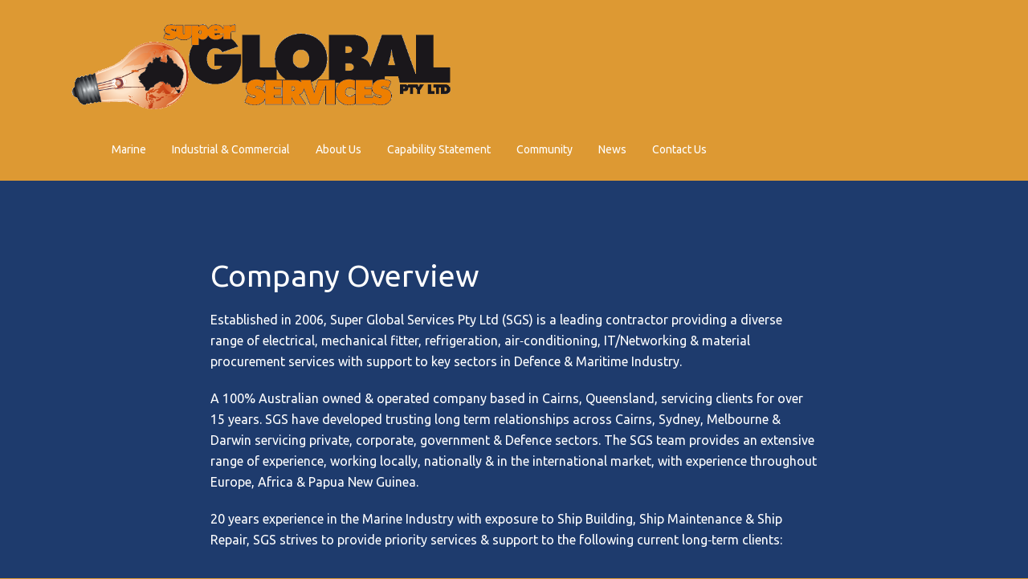

--- FILE ---
content_type: text/css
request_url: https://superglobalservices.com.au/wp-content/uploads/siteorigin-widgets/sow-button-atom-237c766d25fe-1189.css?ver=6.1
body_size: 345
content:
@media (max-width: 780px) {
  .so-widget-sow-button-atom-237c766d25fe-1189 .ow-button-base.ow-button-align-center {
    text-align: center;
  }
  .so-widget-sow-button-atom-237c766d25fe-1189 .ow-button-base.ow-button-align-center.ow-button-align-justify a {
    display: inline-block;
  }
}
.so-widget-sow-button-atom-237c766d25fe-1189 .ow-button-base a {
  -ms-box-sizing: border-box;
  -moz-box-sizing: border-box;
  -webkit-box-sizing: border-box;
  box-sizing: border-box;
  
  font-size: 1.15;
  padding: 1 2;
  background: #f26522;
  background: -webkit-gradient(linear, left bottom, left top, color-stop(0, #d44d0d), color-stop(1, #f26522));
  background: -ms-linear-gradient(bottom, #d44d0d, #f26522);
  background: -moz-linear-gradient(center bottom, #d44d0d 0%, #f26522 100%);
  background: -o-linear-gradient(#f26522, #d44d0d);
  filter: progid:DXImageTransform.Microsoft.gradient(startColorstr='#f26522', endColorstr='#d44d0d', GradientType=0);
  border: 1px solid;
  border-color: #c6480c #bc440b #ae3f0a #bc440b;
  color: #ffffff !important;
  -webkit-border-radius: 1.5;
  -moz-border-radius: 1.5;
  border-radius: 1.5;
  -webkit-box-shadow: inset 0 1px 0 rgba(255,255,255,0.2), 0 1px 2px rgba(0,0,0,0.065);
  -moz-box-shadow: inset 0 1px 0 rgba(255,255,255,0.2), 0 1px 2px rgba(0,0,0,0.065);
  box-shadow: inset 0 1px 0 rgba(255,255,255,0.2), 0 1px 2px rgba(0,0,0,0.065);
  text-shadow: 0 1px 0 rgba(0, 0, 0, 0.05);
}
.so-widget-sow-button-atom-237c766d25fe-1189 .ow-button-base a:active,
.so-widget-sow-button-atom-237c766d25fe-1189 .ow-button-base a:hover {
  color: #ffffff !important;
}
.so-widget-sow-button-atom-237c766d25fe-1189 .ow-button-base a.ow-button-hover:hover {
  background: #f36c2c;
  background: -webkit-gradient(linear, left bottom, left top, color-stop(0, #de500d), color-stop(1, #f36c2c));
  background: -ms-linear-gradient(bottom, #de500d, #f36c2c);
  background: -moz-linear-gradient(center bottom, #de500d 0%, #f36c2c 100%);
  background: -o-linear-gradient(#f36c2c, #de500d);
  filter: progid:DXImageTransform.Microsoft.gradient(startColorstr='#f36c2c', endColorstr='#de500d', GradientType=0);
  border-color: #f37235 #f36c2c #f2621d #f36c2c;
}

--- FILE ---
content_type: text/css
request_url: https://superglobalservices.com.au/wp-content/uploads/siteorigin-widgets/sow-button-atom-e4d0c87f9b06-1189.css?ver=6.1
body_size: 377
content:
@media (max-width: 780px) {
  .so-widget-sow-button-atom-e4d0c87f9b06-1189 .ow-button-base.ow-button-align-center {
    text-align: center;
  }
  .so-widget-sow-button-atom-e4d0c87f9b06-1189 .ow-button-base.ow-button-align-center.ow-button-align-justify a {
    display: inline-block;
  }
}
.so-widget-sow-button-atom-e4d0c87f9b06-1189 .ow-button-base a {
  -ms-box-sizing: border-box;
  -moz-box-sizing: border-box;
  -webkit-box-sizing: border-box;
  box-sizing: border-box;
  
  font-size: 1.15em;
  padding: 1em 2em;
  background: #f26522;
  background: -webkit-gradient(linear, left bottom, left top, color-stop(0, #d44d0d), color-stop(1, #f26522));
  background: -ms-linear-gradient(bottom, #d44d0d, #f26522);
  background: -moz-linear-gradient(center bottom, #d44d0d 0%, #f26522 100%);
  background: -o-linear-gradient(#f26522, #d44d0d);
  filter: progid:DXImageTransform.Microsoft.gradient(startColorstr='#f26522', endColorstr='#d44d0d', GradientType=0);
  border: 1px solid;
  border-color: #c6480c #bc440b #ae3f0a #bc440b;
  color: #ffffff !important;
  -webkit-border-radius: 1.5em 1.5em 1.5em 1.5em;
  -moz-border-radius: 1.5em 1.5em 1.5em 1.5em;
  border-radius: 1.5em 1.5em 1.5em 1.5em;
  -webkit-box-shadow: inset 0 1px 0 rgba(255,255,255,0.2), 0 1px 2px rgba(0,0,0,0.065);
  -moz-box-shadow: inset 0 1px 0 rgba(255,255,255,0.2), 0 1px 2px rgba(0,0,0,0.065);
  box-shadow: inset 0 1px 0 rgba(255,255,255,0.2), 0 1px 2px rgba(0,0,0,0.065);
  text-shadow: 0 1px 0 rgba(0, 0, 0, 0.05);
}
.so-widget-sow-button-atom-e4d0c87f9b06-1189 .ow-button-base a:active,
.so-widget-sow-button-atom-e4d0c87f9b06-1189 .ow-button-base a:hover {
  color: #ffffff !important;
}
.so-widget-sow-button-atom-e4d0c87f9b06-1189 .ow-button-base a.ow-button-hover:hover {
  background: #f36c2c;
  background: -webkit-gradient(linear, left bottom, left top, color-stop(0, #de500d), color-stop(1, #f36c2c));
  background: -ms-linear-gradient(bottom, #de500d, #f36c2c);
  background: -moz-linear-gradient(center bottom, #de500d 0%, #f36c2c 100%);
  background: -o-linear-gradient(#f36c2c, #de500d);
  filter: progid:DXImageTransform.Microsoft.gradient(startColorstr='#f36c2c', endColorstr='#de500d', GradientType=0);
  border-color: #f37235 #f36c2c #f2621d #f36c2c;
}

--- FILE ---
content_type: application/javascript
request_url: https://superglobalservices.com.au/wp-content/themes/sydney-pro-ii/js/functions.js?ver=20220613
body_size: 8310
content:
"use strict";

if (window.NodeList && !NodeList.prototype.forEach) {
    NodeList.prototype.forEach = function (callback, thisArg) {
        thisArg = thisArg || window;
        for (var i = 0; i < this.length; i++) {
            callback.call(thisArg, this[i], i, this);
        }
    };
}

var sydney = sydney || {};

/**
 * Handles toggling the navigation menu for small screens and enables TAB key
 * navigation support for dropdown menus.
 */
 sydney.navigation = {
	
	init: function() {

		var siteNavigation 	=  document.getElementById( 'mainnav' );

		const offCanvas 	= document.getElementsByClassName( 'sydney-offcanvas-menu' )[0];

		// Return early if the navigation don't exist.
		if ( ! siteNavigation ) {
			return;
		}

		//Toggle submenus
		var submenuToggles = siteNavigation.querySelectorAll( '.dropdown-symbol' );

		for ( var submenuToggle of submenuToggles ) {
			submenuToggle.addEventListener('keydown', function(e) {
				var isTabPressed = (e.key === 'Enter' || e.keyCode === 13);

				if (!isTabPressed) { 
					return; 
				}
				e.preventDefault();
				var parent = this.parentNode;
				parent.getElementsByClassName( 'sub-menu' )[0].classList.toggle( 'toggled' );
			});
		}		
	
		const button 		= document.getElementsByClassName( 'menu-toggle' )[ 0 ];
		const closeButton 	= document.getElementsByClassName( 'mobile-menu-close' )[ 0 ];

		// Return early if the button don't exist.
		if ( 'undefined' === typeof button ) {
			return;
		}
	
		const menu = siteNavigation.getElementsByTagName( 'ul' )[ 0 ];

		const mobileMenuClose = siteNavigation.getElementsByClassName( 'mobile-menu-close' )[ 0 ];

		// Hide menu toggle button if menu is empty and return early.
		if ( 'undefined' === typeof menu ) {
			button.style.display = 'none';
			return;
		}
	
		if ( ! menu.classList.contains( 'nav-menu' ) ) {
			menu.classList.add( 'nav-menu' );
		}	

		var focusableEls = offCanvas.querySelectorAll('a[href]:not([disabled]):not(.mobile-menu-close)');

		var firstFocusableEl = focusableEls[0];  

		button.addEventListener( 'click', function(e) {

			e.preventDefault();

			button.classList.add( 'open' );

			offCanvas.classList.add( 'toggled' );

			document.body.classList.add( 'mobile-menu-visible' )
			
			//Toggle submenus
			var submenuToggles = offCanvas.querySelectorAll( '.dropdown-symbol' );

			for ( var submenuToggle of submenuToggles ) {
				submenuToggle.addEventListener( 'touchstart', submenuToggleHandler );
				submenuToggle.addEventListener( 'click', submenuToggleHandler );

				submenuToggle.addEventListener('keydown', function(e) {
					var isTabPressed = (e.key === 'Enter' || e.keyCode === 13);
	
					if (!isTabPressed) { 
						return; 
					}
					e.preventDefault();
					var parent = submenuToggle.parentNode.parentNode;
					parent.getElementsByClassName( 'sub-menu' )[0].classList.toggle( 'toggled' );
				});
			}
			
			//Trap focus inside modal
			firstFocusableEl.focus();
		} );

		function submenuToggleHandler(e) {
			e.preventDefault();
			var parent = e.target.closest( 'li' );
			parent.querySelector( '.sub-menu' ).classList.toggle( 'toggled' );
		}

		var focusableEls = offCanvas.querySelectorAll('a[href]:not([disabled])');
		var firstFocusableEl = focusableEls[0];  
		var lastFocusableEl = focusableEls[focusableEls.length - 1];
		var KEYCODE_TAB = 9;

		lastFocusableEl.addEventListener('keydown', function(e) {
			var isTabPressed = (e.key === 'Tab' || e.keyCode === KEYCODE_TAB);

			if (!isTabPressed) { 
				return; 
			}

			if ( e.shiftKey ) /* shift + tab */ {

			} else /* tab */ {
				firstFocusableEl.focus();
			}
		});		

		closeButton.addEventListener( 'click', function(e) {
			e.preventDefault();

			button.focus();

			button.classList.remove( 'open' );

			offCanvas.classList.remove( 'toggled' );

			document.body.classList.remove( 'mobile-menu-visible' );
		} );

		// Get all the link elements within the menu.
		const links = menu.getElementsByTagName( 'a' );
	
		// Get all the link elements with children within the menu.
		const linksWithChildren = menu.querySelectorAll( '.menu-item-has-children > a, .page_item_has_children > a' );
	
		// Toggle focus each time a menu link is focused or blurred.
		for ( const link of links ) {
			link.addEventListener( 'focus', toggleFocus, true );
			link.addEventListener( 'blur', toggleFocus, true );
		}
	
		// Toggle focus each time a menu link with children receive a touch event.
		for ( const link of linksWithChildren ) {
			link.addEventListener( 'touchstart', toggleFocus, false );
		}
	
		/**
		 * Sets or removes .focus class on an element.
		 */
		function toggleFocus() {
			if ( event.type === 'focus' || event.type === 'blur' ) {
				let self = this;
				// Move up through the ancestors of the current link until we hit .nav-menu.
				while ( ! self.classList.contains( 'nav-menu' ) ) {
					// On li elements toggle the class .focus.
					if ( 'li' === self.tagName.toLowerCase() ) {
						self.classList.toggle( 'focus' );
					}
					self = self.parentNode;
				}
			}
	
			if ( event.type === 'touchstart' ) {
				const menuItem = this.parentNode;
				
				for ( const link of menuItem.parentNode.children ) {
					if ( menuItem !== link ) {
						link.classList.remove( 'focus' );
					}
				}
				menuItem.classList.toggle( 'focus' );
			}
		}
	},
};

/**
 * Toggle class
 */
 sydney.toggleClass = {
	init: function(event, el, triggerEvent) {
		event.preventDefault();
		event.stopPropagation();

		var selector    = document.querySelector( el.getAttribute( 'data-sydney-selector' ) ),
			removeClass = el.getAttribute( 'data-sydney-toggle-class-remove' ),
			classname   = el.getAttribute( 'data-sydney-toggle-class' ),
			classes     = selector.classList;

		if( typeof removeClass === 'string' ) {
			classes.remove( removeClass );
		}

		classes.toggle( classname );

		if( triggerEvent ) {
			var ev = document.createEvent('HTMLEvents');

			ev.initEvent( triggerEvent, true, false);
			window.dispatchEvent(ev);
		}
	}
}

/**
 * Back to top
 */
sydney.backToTop = {
	init: function() {
		this.displayButton();	
	},

	setup: function() {
		const icon 	= document.getElementsByClassName( 'go-top' )[0];
		
		if ( typeof( icon ) == 'undefined' && icon == null ) {
			return;
        }

		var vertDist = window.pageYOffset;

		if ( vertDist > 800 ) {
			icon.classList.add( 'show' );
		} else {
			icon.classList.remove( 'show' );
		}
	
		icon.addEventListener( 'click', function() {
			window.scrollTo({
				top: 0,
				left: 0,
				behavior: 'smooth',
			});
		} );
	},

	displayButton: function() {
		this.setup();

		window.addEventListener( 'scroll', function() {
			this.setup();
		}.bind( this ) );		
	},
};

/**
 * Remove preloader
 */
sydney.removePreloader = {
	init: function() {
		this.remove();	
	},

	remove: function() {
		const preloader 	= document.getElementsByClassName( 'preloader' )[0];

		if ( typeof( preloader ) == 'undefined' && preloader == null ) {
			return;
		}

        preloader.classList.add( 'disable' );
        setTimeout(function(){ preloader.classList.add( 'hide' ); }, 600);
	},
};

/**
 * Sydney scroll direction
 */
 sydney.scrollDirection = {
	init: function() {
		const elements = document.querySelectorAll( '.sydney-single-sticky-add-to-cart-wrapper.hide-when-scroll' ),
		body           = document.getElementsByTagName( 'body' )[0];

		if( 'null' === typeof elements ) {
			return;
		}
		
		var lastScrollTop = 0;

		window.addEventListener( 'scroll', function() {
			var scroll = window.pageYOffset || document.documentElement.scrollTop;

			if( scroll > lastScrollTop ) {
				body.classList.remove( 'sydney-scrolling-up' );
				body.classList.add( 'sydney-scrolling-down' );
			} else {
				body.classList.remove( 'sydney-scrolling-down' );
				body.classList.add( 'sydney-scrolling-up' );
			}
			lastScrollTop = scroll <= 0 ? 0 : scroll;
		}, false);
	}
}

/**
 * Sticky menu
 * 
 * deprecated
 */
sydney.stickyMenu = {
	init: function() {
        this.headerClone();	
        
		window.addEventListener( 'resize', function() {
			this.headerClone();
        }.bind( this ) );	     
        
        this.sticky();

		window.addEventListener( 'scroll', function() {
			this.sticky();
        }.bind( this ) );	        
	},

	headerClone: function() {

        const header         = document.getElementsByClassName( 'site-header' )[0];
		const headerClone    = document.getElementsByClassName( 'header-clone' )[0];

		if ( ( typeof( headerClone ) == 'undefined' && headerClone == null ) || ( typeof( header ) == 'undefined' && header == null ) ) {
			return;
		}        

        headerClone.style.height = header.offsetHeight + 'px';
    },

	sticky: function() {

        const header = document.getElementsByClassName( 'site-header' )[0];
        
        if ( typeof( header ) == 'undefined' && header == null ) {
			return;
        }
        
		var vertDist = window.pageYOffset;
        var elDist 	 = header.offsetTop;
        

        if ( vertDist > elDist) {
			header.classList.add( 'fixed' );
            document.body.classList.add( 'siteScrolled' );
        } else {
			header.classList.remove( 'fixed' );
            document.body.classList.remove( 'siteScrolled' );            
        }
        if ( vertDist >= 107 ) {
            header.classList.add( 'float-header' );
        } else {
            header.classList.remove( 'float-header' );
		}
		
		const contactBar	 = document.getElementsByClassName( 'header-contact' )[0];
		const headerClone    = document.getElementsByClassName( 'header-clone' )[0];

		if ( ( typeof( headerClone ) != 'undefined' && headerClone != null ) && ( typeof( header ) != 'undefined' && header != null ) && ( typeof( contactBar ) != 'undefined' && contactBar != null ) ) {
			header.style.top = contactBar.offsetHeight + 'px';

			if ( document.body.classList.contains( 'admin-bar' ) ) {
				header.style.top = contactBar.offsetHeight + 32 + 'px';
			}
		}  

    },

};

/**
 * Sticky header
 */
sydney.stickyHeader = {
	init: function() {
		const sticky 	= document.getElementsByClassName( 'sticky-header' )[0];
		const body      = document.getElementsByTagName( 'body' )[0];

		if ( 'undefined' === typeof sticky ) {
			return;
		}

		if ( sticky.classList.contains( 'sticky-scrolltop' ) ) {
			var lastScrollTop = 0;
			var elDist 	 = sticky.offsetTop;

			var topBar 	 	=  document.getElementsByClassName( 'top-bar' )[0];
			var adminBar 	=  document.getElementsByClassName( 'admin-bar' )[0];
	
			if ( typeof( topBar ) != 'undefined' && topBar != null ) {		
				var elDist = elDist + topBar.offsetHeight;
			}
	
			if ( typeof( adminBar ) != 'undefined' && adminBar != null ) {		
				var elDist = elDist + 32;
			}

			window.addEventListener( 'scroll', function() {
			   var scroll = window.pageYOffset || document.documentElement.scrollTop;

				if ( scroll < lastScrollTop ) {
					sticky.classList.add( 'is-sticky' );
					body.classList.add( 'sticky-active' );
				} else {
					sticky.classList.remove( 'is-sticky' );
					body.classList.remove( 'sticky-active' );
				}
				if ( lastScrollTop < elDist ) {
					sticky.classList.remove( 'is-sticky' );
				}				
				lastScrollTop = scroll <= 0 ? 0 : scroll;
			}, false);
		} else {

			this.sticky();

			window.addEventListener( 'scroll', function() {
				this.sticky();
			}.bind( this ) );

		}

	},

	sticky: function() {
		const sticky 	= document.getElementsByClassName( 'sticky-header' )[0];
		const body      = document.getElementsByTagName( 'body' )[0];

		if ( sticky.classList.contains( 'header_layout_1' ) || sticky.classList.contains( 'header_layout_2' ) ) {
			var vertDist = window.pageYOffset;
			var elDist 	 = 0;
		} else {
			var vertDist = window.pageYOffset;
			var elDist 	 = sticky.offsetTop;
		}
		
		var topBar 	 	=  document.getElementsByClassName( 'top-bar' )[0];
		var adminBar 	=  document.getElementsByClassName( 'admin-bar' )[0];

		if ( typeof( topBar ) != 'undefined' && topBar != null ) {		
			var elDist = elDist + topBar.offsetHeight;
		}

		if ( typeof( adminBar ) != 'undefined' && adminBar != null ) {		
			var elDist = elDist + 32;
		}


		if ( vertDist > elDist ) {
			sticky.classList.add( 'sticky-active' );
			body.classList.add( 'sticky-active' );
		} else {
			sticky.classList.remove( 'sticky-active' );
			body.classList.remove( 'sticky-active' );
		}
		
	}
};

/**
 * Sticky Elementor header
 */
sydney.stickyEleHeader = {
	init: function() {
		const sticky 	= document.getElementsByClassName( 'custom-sticky-header' )[0];

		if ( 'undefined' === typeof sticky ) {
			return;
		}

		this.sticky();

		window.addEventListener( 'scroll', function() {
			this.sticky();
		}.bind( this ) );
	},

	sticky: function() {
		var vertDist = window.pageYOffset;

		if ( vertDist > 400 ) {
			document.body.classList.add( 'sticky-ele-active' );
		} else {
			document.body.classList.remove( 'sticky-ele-active' );
		}
	}

};
/**
 * Header search
 */
 sydney.headerSearch = {
	init: function() {

		var self            = this;
		var button 		    = document.querySelectorAll( '.header-search' );
		var form 			= window.matchMedia('(max-width: 1024px)').matches ? document.querySelector( '#masthead-mobile .header-search-form' ) : document.querySelector( '#masthead .header-search-form' );

		if ( button.length === 0 ) {
			return;
		}
		
		var searchInput 	= form.getElementsByClassName('search-field')[0];
		var searchBtn 	    = form.getElementsByClassName('search-submit')[0];

		for ( var buttonEl of button ) {
			buttonEl.addEventListener( 'click', function(e){
				e.preventDefault();

				// Hide other search icons 
				if( button.length > 1 ) {
					for ( var btn of button ) {
						btn.classList.toggle( 'hide' );
					}
				}

				form.classList.toggle( 'active' );
				e.target.closest( '.header-search' ).getElementsByClassName( 'icon-search' )[0].classList.toggle( 'active' );
				e.target.closest( '.header-search' ).getElementsByClassName( 'icon-cancel' )[0].classList.toggle( 'active' );
				e.target.closest( '.header-search' ).classList.add( 'active' );
				e.target.closest( '.header-search' ).classList.remove( 'hide' );
				searchInput.focus();

				if( e.target.closest( '.sydney-offcanvas-menu' ) !== null ) {
					e.target.closest( '.sydney-offcanvas-menu' ).classList.remove( 'toggled' );
				}
			} );	
		}	

		searchBtn.addEventListener('keydown', function(e) {
			var isTabPressed = (e.key === 'Tab' || e.keyCode === KEYCODE_TAB);

			if (!isTabPressed) { 
				return; 
			}
			form.classList.remove( 'active' );

			// Back buttons to default state
			self.backButtonsToDefaultState( button );
			button.focus();
		});

		return this;
	},

	backButtonsToDefaultState: function( button ) {
		for ( var btn of button ) {
			btn.classList.remove( 'hide' );
			btn.querySelector( '.icon-cancel' ).classList.remove( 'active' );
			btn.querySelector( '.icon-search' ).classList.add( 'active' );
		}
	}
};

/**
 * Header login modal
 */
 sydney.loginModal = {
	init: function() {
		this.setup();	
	},

	setup: function() {
		let toggles	= document.querySelectorAll( '.sydney-login-toggle' );
		let modal 	= document.getElementsByClassName( 'sydney-login-form' )[0];
		let overlay = document.getElementsByClassName( 'login-overlay' )[0];
		let close 	= document.getElementsByClassName( 'login-form-close' )[0];

		if ( typeof( close ) != 'undefined' && close != null ) {

			for ( var toggle of toggles ) {
				toggle.addEventListener( 'click', function() {
					modal.classList.add( 'is-visible' );
				} );		
			}

			overlay.addEventListener( 'click', function() {
				modal.classList.remove( 'is-visible' );
			} );		

			close.addEventListener( 'click', function() {
				modal.classList.remove( 'is-visible' );
			} );		
		}
	},
};

/**
 * Mobile menu
 */
sydney.mobileMenu = {
	init: function() {
        this.menu();
        
		window.addEventListener( 'resize', function() {
			this.menu();
        }.bind( this ) );
	},

	menu: function() {

        if ( window.matchMedia( "(max-width: 1024px)" ).matches ) {
            const mobileMenu = document.getElementsByClassName( 'mainnav' )[0];          
            const menuToggle = document.getElementsByClassName( 'btn-menu' )[0];

            mobileMenu.setAttribute( 'id', 'mainnav-mobi' );

            mobileMenu.classList.add( 'syd-hidden' );

            var itemsWithChildren = mobileMenu.querySelectorAll( '.menu-item-has-children' );
            const svgSubmenu = '<svg xmlns="http://www.w3.org/2000/svg" viewBox="0 0 448 512"><path d="M240.971 130.524l194.343 194.343c9.373 9.373 9.373 24.569 0 33.941l-22.667 22.667c-9.357 9.357-24.522 9.375-33.901.04L224 227.495 69.255 381.516c-9.379 9.335-24.544 9.317-33.901-.04l-22.667-22.667c-9.373-9.373-9.373-24.569 0-33.941L207.03 130.525c9.372-9.373 24.568-9.373 33.941-.001z"/></svg>';

			itemsWithChildren.forEach(
				function(currentValue, currentIndex, listObj) {
					currentValue.getElementsByTagName( 'ul' )[0].style.display = 'none';
					currentValue.getElementsByTagName( 'a' )[0].insertAdjacentHTML('beforeend', '<span class="btn-submenu">' + svgSubmenu + '</span>');
				},
				'myThisArg'
			);


            this.toggle( menuToggle, mobileMenu );

            const submenuToggles 	= mobileMenu.querySelectorAll( '.btn-submenu' );

			submenuToggles.forEach(
				function(currentValue, currentIndex, listObj) {
					currentValue.addEventListener( 'click', function(e) {
						e.preventDefault();
						var parent = currentValue.parentNode.parentNode;
						parent.getElementsByClassName( 'sub-menu' )[0].classList.toggle( 'toggled' );
					} );
				},
				'myThisArg'
			);
			
        } else {
            const mobile = document.getElementById( 'mainnav-mobi' );

            if ( typeof( mobile ) != 'undefined' && mobile != null ) {
                mobile.setAttribute( 'id', 'mainnav' );
				mobile.classList.remove( 'toggled' );
                const submenuToggles = mobile.querySelectorAll( '.btn-submenu' );
				submenuToggles.forEach(
					function(currentValue, currentIndex, listObj) {
						currentValue.remove(); 
					},
					'myThisArg'
				);               
            }
        }
    },
    
    toggle: function( menuToggle, mobileMenu ) {

		if ( typeof( menuToggle ) == 'undefined' && menuToggle == null ) {
			return;
        }

        menuToggle.addEventListener( 'click', function(e) {
            e.preventDefault();
            if ( mobileMenu.classList.contains( 'toggled' ) ) {
                mobileMenu.classList.remove( 'toggled' );
            } else {
                mobileMenu.classList.add( 'toggled' ); 
            }
            e.stopImmediatePropagation()
        } );
    },

    submenuToggle: function( submenuToggle ) {
        submenuToggle.addEventListener( 'click', function(e) {
            e.preventDefault();
            var parent = submenuToggle.parentNode.parentNode;
            parent.getElementsByClassName( 'sub-menu' )[0].classList.toggle( 'toggled' );
        } );
    },    
};

/**
 * Sidebar cart
 */
sydney.cartSidebar = {
	init: function() {
		if ( window.jQuery ) { 

			if ( !jQuery( 'body' ).hasClass( 'has-sidebar-cart' ) ) {
				return;
			}

			jQuery( '.site-header-cart a,.site-header .nav-cart' ).on( 'click', function(e) {		
				e.preventDefault();
				const sidebarCart 	= document.getElementsByClassName( 'sidebar-cart' )[0];
				const overlay 		= document.getElementsByClassName( 'cart-overlay' )[0];

				sidebarCart.classList.add( 'is-open' );
				overlay.classList.add( 'show-overlay' );
			});
			
			jQuery( 'body' ).on( 'adding_to_cart', function(){
				const sidebarCart 	= document.getElementsByClassName( 'sidebar-cart' )[0];
				const overlay 		= document.getElementsByClassName( 'cart-overlay' )[0];

				sidebarCart.classList.add( 'is-open' );
				overlay.classList.add( 'show-overlay' );
			});
			
			jQuery( '.cart-overlay, .sydney-svg-icon' ).on( 'click', function(){
				const sidebarCart 	= document.getElementsByClassName( 'sidebar-cart' )[0];
				const overlay 		= document.getElementsByClassName( 'cart-overlay' )[0];

				sidebarCart.classList.remove( 'is-open' );
				overlay.classList.remove( 'show-overlay' );
			});	
			
			jQuery( document ).keyup(function(e) {
				const sidebarCart 	= document.getElementsByClassName( 'sidebar-cart' )[0];
				const overlay 		= document.getElementsByClassName( 'cart-overlay' )[0];

				if ( e.keyCode == 27 ) {
					sidebarCart.classList.remove( 'is-open' );
					overlay.classList.remove( 'show-overlay' );
				}
			});			
		}
	},
};

/**
 * Quick view
 */
sydney.quickView = {
	init: function init() {
		var button = document.querySelectorAll('.sydney-quick-view'),
				popup = document.querySelector('.sydney-quick-view-popup'),
				closeButton = document.querySelector('.sydney-quick-view-popup-close-button'),
				popupContent = document.querySelector('.sydney-quick-view-popup-content-ajax'); // If quick view is not enabled

		if (null === popup) {
			return false;
		}

		closeButton.addEventListener('click', function (e) {
			e.preventDefault();
		});
		popup.addEventListener('click', function (e) {
			if (null === e.target.closest('.sydney-quick-view-popup-content-ajax')) {
				popup.classList.remove('opened');
			}
		});

		for (var i = 0; i < button.length; i++) {
			button[i].addEventListener('click', function (e) {
				e.preventDefault();
				var productId = e.target.getAttribute('data-product-id'),
						nonce = e.target.getAttribute('data-nonce');
				popup.classList.add('opened');
				var ajax = new XMLHttpRequest();
				ajax.open('POST', sydney.ajaxurl, true);
				ajax.setRequestHeader("Content-type", "application/x-www-form-urlencoded");

				ajax.onload = function () {
					if (this.status >= 200 && this.status < 400) {
						// If successful
						popupContent.innerHTML = this.response; // Initialize gallery 

						var productGallery = document.querySelector('.woocommerce-product-gallery');

						if ('undefined' !== typeof productGallery) {
							productGallery.dispatchEvent(new Event('wc-product-gallery-before-init'));
							jQuery(productGallery).wc_product_gallery(wc_single_product_params);
							productGallery.dispatchEvent(new Event('wc-product-gallery-after-init'));
						} // Initialize product variable

						var variationsForm = document.querySelector('.sydney-quick-view-summary .variations_form');

						if (typeof wc_add_to_cart_variation_params !== 'undefined') {
							jQuery(variationsForm).wc_variation_form();
						}

						sydney.wishList.init();
						sydney.qtyButtons.init( 'quick-view' );
						sydney.productSwatch.init();
					}
				};

				ajax.send('action=sydney_quick_view_content&product_id=' + productId + '&nonce=' + nonce);
			});
		}
	}
};

/**
 * Expanded menu for layout 7
 */
sydney.expandedMenus = {
	init: function() {
		this.expandedToggle();	
		this.setupDelay();
		this.setupToggles();
	},

	expandedToggle: function() {
		const toggle 	= document.getElementsByClassName( 'menu-expand-toggle' )[0];
		const menu 		= document.getElementsByClassName( 'menu-expanded' )[0];

		if ( typeof( toggle ) == 'undefined' && toggle == null ) {
			return;
        }

		toggle.addEventListener( 'click', function() {
			menu.classList.toggle( 'is-expanded' )
		} );
	},

	setupDelay: function() {
		const menu 	= document.getElementsByClassName( 'menu-expanded' )[0];

		if ( typeof( menu ) == 'undefined' && menu == null ) {
			return;
        }

		const items = menu.querySelectorAll( '.nav-menu > *' );

		for (var c = 0; c < items.length; c++) {
			items[c].style.transitionDelay = (0.7 + c * 0.2) + "s";
		}
	},

	setupToggles: function() {
		//Toggle submenus
		const menu 		= document.getElementsByClassName( 'side-menu' )[0];

		if ( typeof( menu ) == 'undefined' && menu == null ) {
			return;
        }
				
		var submenuToggles = menu.querySelectorAll( '.dropdown-symbol' );


		for ( var submenuToggle of submenuToggles ) {
			submenuToggle.addEventListener( 'touchstart', submenuToggleHandler );
			submenuToggle.addEventListener( 'click', submenuToggleHandler );

			submenuToggle.addEventListener('keydown', function(e) {
				var isTabPressed = (e.key === 'Enter' || e.keyCode === 13);

				if (!isTabPressed) { 
					return; 
				}
				e.preventDefault();
				var parent = submenuToggle.parentNode.parentNode;
				parent.getElementsByClassName( 'sub-menu' )[0].classList.toggle( 'toggled' );
			});
		}


		function submenuToggleHandler(e) {
			e.preventDefault();
			var parent = e.target.closest( 'li' );
			parent.querySelector( '.sub-menu' ).classList.toggle( 'toggled' );
		}		
	}

};

/**
 * Shortcode popup
 */
sydney.shortcodeQuickLinks = {
	init: function() {
		this.setup();	
	},

	setup: function() {
		let toggles		= document.querySelectorAll( '.quick-link' );
		let shortcode 	= document.getElementsByClassName( 'ql-shortcode' )[0];

		if ( typeof( shortcode ) != 'undefined' && shortcode != null ) {

			for ( var toggle of toggles ) {
				var link = toggle.getElementsByTagName( 'a' )[0];
				link.addEventListener( 'click', function(e) {
					this.parentNode.getElementsByClassName( 'ql-shortcode' )[0].classList.toggle( 'is-visible' );
				} );		
			}
		}
	},
};

/**
 * sydney wishlist
 */
 sydney.wishList = {
	init: function() {
		this.build();
		this.events();
	},
	build: function() {
		var button = document.querySelectorAll('.sydney-wishlist-button, .sydney-wishlist-remove-item');

		if( ! button.length ) {
			return false;
		}

		for (var i = 0; i < button.length; i++) {
			button[i].addEventListener('click', function(e) {
				e.preventDefault();

				var button       = this,
					productId    = this.getAttribute('data-product-id'),
					wishlistLink = this.getAttribute('data-wishlist-link'),
					type         = this.getAttribute('data-type'),
					nonce        = this.getAttribute('data-nonce');

				if( button.classList.contains( 'active' ) ) {
					window.location = wishlistLink;
					return false;
				}

				var ajax = new XMLHttpRequest();
				ajax.open('POST', sydney.ajaxurl, true);
				ajax.setRequestHeader("Content-type", "application/x-www-form-urlencoded");

				if( 'remove' === type ) {					
					button.closest('tr').classList.add( 'removing' );
					button.classList.add( 'sydneyAnimRotate' );
					button.classList.add( 'sydney-anim-infinite' );
				}

				ajax.onload = function() {
					if (this.status >= 200 && this.status < 400) {
						var response = JSON.parse( this.response ),
							icons    = document.querySelectorAll( '.header-wishlist-icon' ),
							qty      = response.qty;

						if( 'add' === type ) {
							button.classList.add( 'active' );
							
							if( button.closest('.single-product') !== null  ) {
								var single_wishlist_button_text = button.querySelector( '.sydney-wishlist-text' );
								single_wishlist_button_text.innerHTML = single_wishlist_button_text.getAttribute( 'data-wishlist-view-text' );
							}
						} else {
							button.closest('tr').classList.add( 'removing' );
							setTimeout(function(){
								button.closest('tr').remove();
							}, 800);	
						}

						if( icons.length ) {
							for( var i=0;i<icons.length;i++ ) {
								icons[i].querySelector( '.count-number' ).innerHTML = qty;
							}
						}

						window.dispatchEvent( new Event( 'sydney.wishlist.ajax.loaded' ) );
					}
				};

				ajax.send('action=sydney_button_wishlist&product_id=' + productId + '&nonce=' + nonce + '&type=' + type);
			});
		}
	},
	events: function() {
		var _this = this;

		window.addEventListener( 'sydney.carousel.initialized', function(){
			_this.build();
		} );
	}
};

/**
 * Product Swatch
 */
 sydney.productSwatch = {
	init: function() {

		var wrapper = document.querySelectorAll( '.sydney-variations-wrapper' );

		if( ! wrapper.length ) {
			return false;
		}

		for( var i=0;i<wrapper.length;i++ ) {
			this.variations( wrapper[i] );
		}

		this.resetVariationsEvent();
	},

	variations: function( wrapper ) {
		var self   = this,
			select = wrapper.querySelector( 'select' ),
			items  = wrapper.querySelectorAll( '.sydney-variation-item' );

		for( var i=0;i<items.length;i++ ) {

			if( select.value ) {
				var variation_item_selected = wrapper.querySelector( '.sydney-variation-item[value="'+ select.value +'"]' );

				variation_item_selected.classList.add( 'active' );
				variation_item_selected.dispatchEvent( new Event( 'sydney.variations.selected' ) );
			}

			items[i].addEventListener( 'click', function(e){
				e.preventDefault();
				var value = this.getAttribute( 'value' );
				jQuery( select ).val( value ).trigger( 'change' );

				self.removeActiveClass( this );
				this.classList.add( 'active' );

				self.matchVariations( this );
			} );
			
			items[i].addEventListener( 'sydney.variations.selected', function(e){
				var _self = this;
				setTimeout(function(){
					self.matchVariations( _self );
				}, 300);
			});
			
		}

	},

	matchVariations: function( variation ) {
		var wrapper = variation.closest( '.variations' ).querySelectorAll( '.sydney-variations-wrapper' );
		var arr = [];

		for( var i=0;i<wrapper.length;i++ ) {
			var items  		  = wrapper[i].querySelectorAll( '.sydney-variation-item' ),
				selectOptions = wrapper[i].querySelector( 'select' ).options;

			for( var u=0;u<selectOptions.length;u++ ) {
				arr.push( selectOptions[u].value );
			}

			arr = arr.filter( e => e);

			for( var a=0;a<items.length;a++ ) {
				if( arr.includes( items[a].getAttribute( 'value' ) ) ) {
					items[a].classList.remove( 'disabled' );
				} else {
					items[a].classList.add( 'disabled' );
				}
			}

		}
	},

	removeActiveClass: function( item ) {
		var items = typeof item !== 'undefined' ? item.closest( 'div' ).querySelectorAll( '.sydney-variation-item' ) : document.querySelectorAll( '.sydney-variations-wrapper .sydney-variation-item' );

		for( var u=0;u<items.length;u++ ) {
			items[u].classList.remove( 'active' );
			items[u].classList.remove( 'disabled' );
		}
	},

	resetVariationsEvent: function() {
		var self = this,
			resetbtn = document.querySelectorAll( '.reset_variations' );

		for( var i=0;i<resetbtn.length;i++ ) {
			resetbtn[i].addEventListener( 'click', function(){
				self.removeActiveClass( this );
			} );
		}
	},

}

/**
 * Quantity buttons
 */
 sydney.qtyButtons = {
	init: function( type ) {
		this.events( type );
		this.wooEvents();
	},

	events: function( type ) {
		var qty = document.querySelectorAll('form.cart .quantity, .sydney-quick-view-popup .quantity, .woocommerce-cart-form__cart-item.cart_item .quantity, .sydney-single-sticky-add-to-cart-wrapper-content .quantity');
		
		if( type === 'quick-view' ) {
			qty = document.querySelectorAll('.sydney-quick-view-popup .quantity');
		} 

		if( qty.length < 1 ) {
			return false;
		}

		for(var i = 0; i < qty.length; i++) {

			if( qty[i].classList.contains( 'hidden' ) ) {
				return false;
			}

			var plus  	= qty[i].querySelector('.sydney-quantity-plus'),
				minus 	= qty[i].querySelector('.sydney-quantity-minus');

			plus.classList.add('show');
			minus.classList.add('show');

			plus.addEventListener( 'click', function(e){
				var input = this.parentNode.querySelector('.qty'),
					changeEvent = document.createEvent('HTMLEvents');

				e.preventDefault();  

				input.value = input.value === '' ? 0 : parseInt( input.value ) + 1;

				changeEvent.initEvent( 'change', true, false );
				input.dispatchEvent( changeEvent );
			});
	
			minus.addEventListener( 'click', function(e){
				var input       = this.parentNode.querySelector('.qty'),
					changeEvent = document.createEvent('HTMLEvents'); 

				e.preventDefault();  
				
				input.value = ( parseInt( input.value ) > 0 ) ? parseInt( input.value ) - 1 : 0;

				changeEvent.initEvent( 'change', true, false );
				input.dispatchEvent( changeEvent );
			});
		}

	},

	wooEvents: function() {
		var _self = this;

		if( typeof jQuery !== 'undefined' ) {
			jQuery( 'body' ).on('updated_cart_totals', function(){
				_self.events();
			});
		}
	} 
}

/**
 * Collapse
 */
sydney.collapse = {
    init: function() {
        const 
            elements = document.querySelectorAll( '[data-sydney-collapse]' );

        if( ! elements.length ) {
            return false;
        }

		const _this = this;

        for( let i=0;i<elements.length;i++ ) {

			const
				opts    = elements[i].getAttribute( 'data-sydney-collapse' ), 
				options = JSON.parse(opts.replace(/'/g,'"').replace(';',''));

			if( ! options.enable ) {
				return false;
			}

			_this.expand( elements[i], options, true );

            elements[i].addEventListener( 'click', function(e){
                e.preventDefault();

				this.dispatchEvent( new Event( 'sydney.collapse.before.expand' ) );

                if( ! elements[i].classList.contains( 'active' ) ) {
					_this.expand( elements[i], options );
                } else {
                    _this.collapse( elements[i], options );
                }
				
				this.dispatchEvent( new Event( 'sydney.collapse.after.collapse' ) );

            } );

			if( options.options.oneAtTime ) {
				elements[i].addEventListener( 'sydney.collapse.before.expand', function(){

					const sydney_collapse = document.querySelectorAll( options.options.oneAtTimeParentSelector + ' [data-sydney-collapse]' );
					for( let u=0;u<sydney_collapse.length;u++ ) {
						_this.collapseAll( sydney_collapse[u], options );
					}

				});
			}

        }
    },

	expand: function( el, options, first_load ) {

		if( first_load && ! el.classList.contains( 'active' ) ) {
			return false;
		} 

		const 
			targetSelectorId = options.id,
			target           = document.getElementById( targetSelectorId ),
			targetContent    = target.querySelector( '.sydney-collapse__content' );

		target.style = 'max-height: '+ targetContent.clientHeight +'px;';
		el.classList.add( 'active' );
		target.classList.add( 'active' );
		
		el.dispatchEvent( new Event( 'sydney.collapse.expanded' ) );
	},

	collapse: function( el, options, a ) {
		const 
			targetSelectorId = options.id,
			target           = document.getElementById( targetSelectorId );
			
		target.style = 'max-height: 0px;';
		el.classList.remove( 'active' );
		target.classList.remove( 'active' );

		el.dispatchEvent( new Event( 'sydney.collapse.collapsed' ) );
	},

	collapseAll: function( el, options ) {
		el.classList.remove( 'active' );
		el.nextElementSibling.classList.remove( 'active' );
		el.nextElementSibling.style = 'max-height: 0px;';
	}
}

/**
 * DOM ready
 */
function sydneyDomReady( fn ) {
	if ( typeof fn !== 'function' ) {
		return;
	}

	if ( document.readyState === 'interactive' || document.readyState === 'complete' ) {
		return fn();
	}

	document.addEventListener( 'DOMContentLoaded', fn, false );
}

sydneyDomReady( function() {
    sydney.backToTop.init();
    sydney.removePreloader.init();
    sydney.stickyMenu.init();
	sydney.mobileMenu.init();
	sydney.navigation.init();
	sydney.cartSidebar.init();
	sydney.stickyHeader.init();
	sydney.headerSearch.init();
	sydney.quickView.init();
	sydney.expandedMenus.init();
	sydney.loginModal.init();
	sydney.shortcodeQuickLinks.init();
	sydney.wishList.init();
	sydney.productSwatch.init();
	sydney.scrollDirection.init();
	sydney.collapse.init();
	sydney.qtyButtons.init();
	sydney.stickyEleHeader.init();
} );

// Vanilla version of FitVids
// Still licencened under WTFPL
window.addEventListener("load", function() {
(function(window, document, undefined) {
	"use strict";
	
	// List of Video Vendors embeds you want to support
	var players = ['iframe[src*="youtube.com"]', 'iframe[src*="vimeo.com"]'];
	
	// Select videos
	var fitVids = document.querySelectorAll(players.join(","));
	
	// If there are videos on the page...
	if (fitVids.length) {
		// Loop through videos
		for (var i = 0; i < fitVids.length; i++) {
		// Get Video Information
		var fitVid = fitVids[i];
		var width = fitVid.getAttribute("width");
		var height = fitVid.getAttribute("height");
		var aspectRatio = height / width;
		var parentDiv = fitVid.parentNode;
	
		// Wrap it in a DIV
		var div = document.createElement("div");
		div.className = "fitVids-wrapper";
		div.style.paddingBottom = aspectRatio * 100 + "%";
		parentDiv.insertBefore(div, fitVid);
		fitVid.remove();
		div.appendChild(fitVid);
	
		// Clear height/width from fitVid
		fitVid.removeAttribute("height");
		fitVid.removeAttribute("width");
		}
	}
	})(window, document);
});

/**
 * Support for isotope + lazyload from third party plugins
 */
window.addEventListener("load", function() {
	if( 
		typeof Isotope !== 'undefined' && 
		( 
			typeof lazySizes !== 'undefined' || // Autoptimize and others
			typeof lazyLoadOptions !== 'undefined' || // Lazy Load (by WP Rocket)
			typeof a3_lazyload_extend_params !== 'undefined' // a3 Lazy Load
		) 
	) {
		const isotopeContainer = document.querySelectorAll( '.isotope-container' );
		if( isotopeContainer.length ) {
			isotopeContainer.forEach(
				function(container) {
					
					const images = container.querySelectorAll( '.isotope-item img[data-lazy-src], .isotope-item img[data-src]' );
					if( images.length ) {
						images.forEach(function(image){
							if( image !== null ) {
								image.addEventListener( 'load', function(){
									// Currently the isotope container always is a jQuery object
									jQuery( container ).isotope('layout');
								} );
							}
						}, 'myThisArg');
					}
	
				},
				'myThisArg'
			);
		}
	}
});